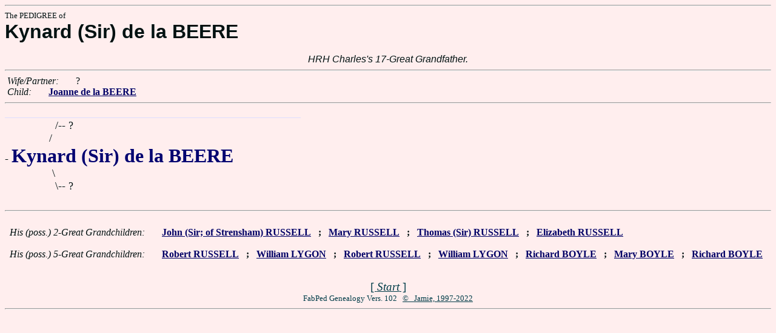

--- FILE ---
content_type: text/html
request_url: https://fabpedigree.com/s086/f865607.htm
body_size: 1178
content:
<!DOCTYPE html PUBLIC "-//W3C//DTD HTML 4.01 Transitional//EN">
<html><head><title>Pedigree: Kynard (Sir) de la BEERE</title>
<!-- id=1084886560786 -->
<meta name="keywords" content="pedigree Kynard (Sir) de la BEERE genealogy">
<meta http-equiv="content-type" content="text/html;charset=iso-8859-1">
<meta name="author" content="James Dow Allen Fab Pedigree Vers. 102">
<meta http-equiv="Expires" content="0">
<meta http-equiv="Pragma" content="no-cache">
<link rel=StyleSheet href="../qnstyle.css" type="text/css">
</head>
<body><hr><div id=j3>The PEDIGREE of</div>
<div id=j1>Kynard (Sir) de la BEERE</div>
<br><div id=fdesa>HRH&nbsp;Charles's&nbsp;17-Great&nbsp;Grandfather. </div>
<hr>  &nbsp;<var>Wife/Partner:</var> 
  &nbsp;  &nbsp;  &nbsp;   ?
<br>  &nbsp;<var>Child:</var>  
  &nbsp;  &nbsp;  &nbsp;  <a href="../s093/f432803.htm"><b>Joanne de la BEERE</b></a>
<hr><table cellpadding=0 cellspacing=0><tr>
<th>___________<th>___________<th>__________<th>__________<th>_______<th>_______<th>_____<th>&nbsp;
<tr><td align=right>/<td colspan=8 nowrap>-- ?
<tr><td align=right>/&nbsp;&nbsp;<tr><td colspan=9 nowrap>- <b><font color="#000070" size="+3">Kynard (Sir) de la BEERE</font></b>
<tr><td align=right>\&nbsp;<tr><td align=right>\<td colspan=8 nowrap>-- ?
<tr><td>&nbsp;</table>
<hr> &nbsp;  <br> &nbsp;  <var>His (poss.) 2-Great Grandchildren:</var>  
  &nbsp;  &nbsp;  &nbsp;  <a href="../s048/f314748.htm" title="Dates: 1551 - 1593"><b>John (Sir; of Strensham) RUSSELL</b></a>
  &nbsp;  <b>;</b>  &nbsp;  <a href="../s061/f056097.htm" title="Dates: ? - 1578"><b>Mary RUSSELL</b></a>
  &nbsp;  <b>;</b>  &nbsp;  <a href="../s022/f112195.htm" title="Dates: ? - 1574"><b>Thomas (Sir) RUSSELL</b></a>
  &nbsp;  <b>;</b>  &nbsp;  <a href="../s049/f054100.htm" title="Dates: 1477?? - ?"><b>Elizabeth RUSSELL</b></a>
<br>  &nbsp; <br> &nbsp;  <var>His (poss.) 5-Great Grandchildren:</var>  
  &nbsp;  &nbsp;  &nbsp;  <a href="../s056/f164343.htm" title="Dates: 1630 - 1710"><b>Robert RUSSELL</b></a>
  &nbsp;  <b>;</b>  &nbsp;  <a href="../s020/f257012.htm" title="Dates: 1613 - 1681"><b>William LYGON</b></a>
  &nbsp;  <b>;</b>  &nbsp;  <a href="../s012/f328687.htm" title="Dates: 1600? - by 1645"><b>Robert RUSSELL</b></a>
  &nbsp;  <b>;</b>  &nbsp;  <a href="../s040/f514024.htm" title="Dates: 1590 - 1618"><b>William LYGON</b></a>
  &nbsp;  <b>;</b>  &nbsp;  <a href="../s056/f756762.htm" title="1st Earl of County CORK; one of the wealthiest Englishmen of his day; : Canterbury 1566 - 1643 Youghal"><b>Richard BOYLE</b></a>
  &nbsp;  <b>;</b>  &nbsp;  <a href="../s043/f390803.htm" title="Dates: 1576? - 1635"><b>Mary BOYLE</b></a>
  &nbsp;  <b>;</b>  &nbsp;  <a href="../s024/f756763.htm" title="Bishop of Cork; Dates: ? - 1645"><b>Richard BOYLE</b></a>
<br>&nbsp;<p><center><a href="../pedstart.htm"><font color="#003c48"><big>[ <i>Start</i> ]</a><br><small><small>FabPed Genealogy Vers. 102 &nbsp; <a href="../copyr.htm"><font color="#003c48">&copy; &nbsp; Jamie, 1997-2022</a></center><hr>
</body></html>
